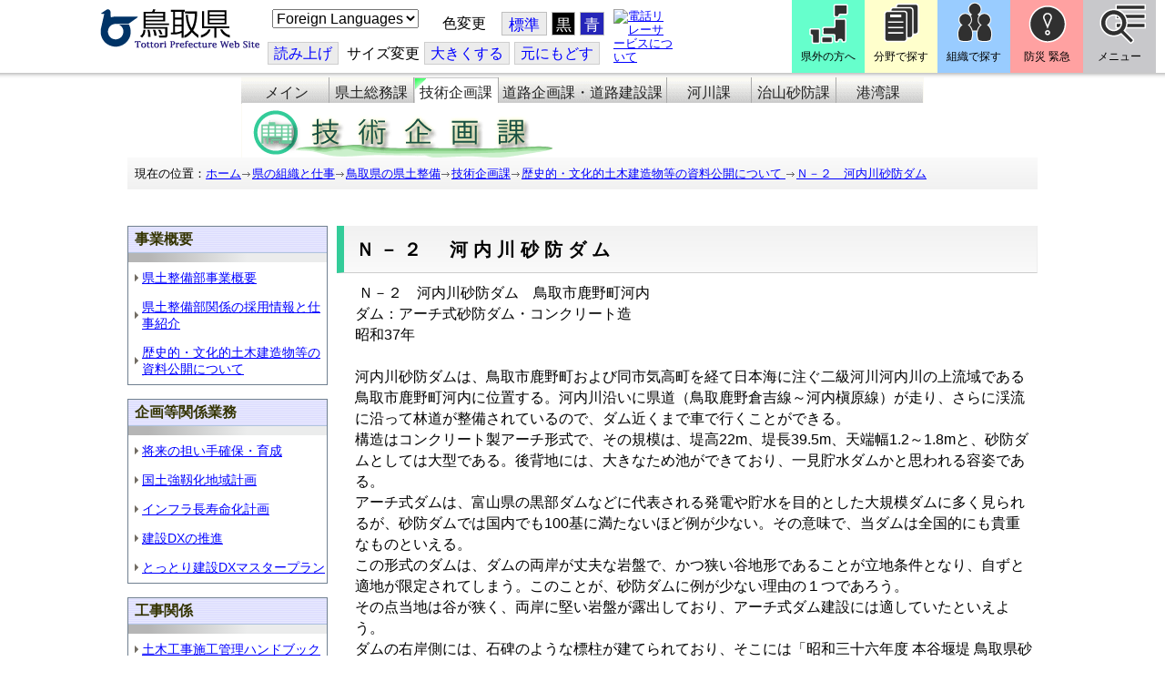

--- FILE ---
content_type: text/html; charset=utf-8
request_url: https://www-pref-tottori-lg-jp.cache.yimg.jp/263978.htm
body_size: 52914
content:
<!DOCTYPE html PUBLIC "-//W3C//DTD XHTML 1.1//EN" "http://www.w3.org/TR/xhtml11/DTD/xhtml11.dtd">
<html xmlns="http://www.w3.org/1999/xhtml" xml:lang="ja" lang="ja" >
<head >
  <meta http-equiv="Content-Type" content="text/html; charset=utf-8" />
  <title>Ｎ－２　河内川砂防ダム/とりネット/鳥取県公式サイト</title>
  
  <!--framestyle_dhv-->
  <meta name="generator" content="i-SITE PORTAL Content Management System ID=3030945e57177a9e066bf2af5fdc5d62" />
  <meta name="author" content="鳥取県広報課" />
  <meta name="copyright" content="(C) Tottori Pref." />
  <meta name="description" content="鳥取県公式ウェブサイト とりネット" />
  <meta name="keywords" content="鳥取県,とりネット" />
  <meta name="rawpagename" content="Ｎ－２　河内川砂防ダム" />
  <meta http-equiv="Content-Script-Type" content="text/javascript" />
  <meta http-equiv="Content-Style-Type" content="text/css" />

  <!--HeaderInfo-->
  <meta http-equiv="imagetoolbar" content="no" /><link rel="shortcut icon" type="image/ico" href="/topimage/favicon.ico" />
<link rel="apple-touch-icon" href="/topimage/toripy_n.gif" />
<meta http-equiv="X-UA-Compatible" content="IE=edge"/>
  <!--HeaderInfoA-->
  <meta name="dept" content="15_県土整備部" /><meta name="section" content="151300_技術企画課" />
<script src="/scripts/jquery-1.11.1.min.js" type="text/javascript"></script>
<script src="/admin/common.js" type="text/javascript"></script>

  
  <link rel="canonical" href="https://www.pref.tottori.lg.jp/263978.htm" />
  <!--BaseCSS-->
  <meta name="viewport" content="width=920" />
<script type="text/javascript">
//<![CDATA[
var bSmapho;
if(((typeof getCookie == 'function' && getCookie('BrowserViewPort') == '1') || (window.orientation == null &&  screen.width > 420) || $(window).width() > $(window).height()) && !(window.orientation == null && $(window).width() < 400 && window.parent != null && window.parent.$('#smaphoframe').length > 0)){
bSmapho = false;
} else {
$('meta[name="viewport"]').attr('content', 'width=320');
bSmapho = true;}
//]]>
</script>
<link href="/css/portal.css" type="text/css" rel="stylesheet" media="all"  />
<link href="/css/portal_m@d.css" type="text/css" rel="stylesheet" media="all" />

  <!--ModuleCSS-->
  <link href="/css/Browser/ItemLink/module@d.css" type="text/css" rel="stylesheet" media="all" />
<link href="/css/Browser/ItemNon/649972_8@d.css" type="text/css" rel="stylesheet" media="all" />
<link href="/css/Browser/ItemNon/module@d.css" type="text/css" rel="stylesheet" media="all" />
<link href="/css/Browser/ItemNon/654688_8@d.css" type="text/css" rel="stylesheet" media="all" />
<link href="/css/Browser_C/ModuleSet_ModuleSet_div/module@d.css" type="text/css" rel="stylesheet" media="all" />
<link href="/css/Browser/Item/module@d.css" type="text/css" rel="stylesheet" media="all" />
<link href="/css/Browser/Item/649974_8@d.css" type="text/css" rel="stylesheet" media="all" />
<link href="/css/Browser_C/ModuleSet_BlockMenu/module@d.css" type="text/css" rel="stylesheet" media="all" />
<link href="/css/Browser_C/ModuleSet_BlockMenu/654616_8@d.css" type="text/css" rel="stylesheet" media="all" />
<link href="/css/Browser_C/LinkList_Basic/module@d.css" type="text/css" rel="stylesheet" media="all" />
<link href="/css/Browser/ItemNon/649983_8@d.css" type="text/css" rel="stylesheet" media="all" />
<link href="/css/Browser/Item/654666_8@d.css" type="text/css" rel="stylesheet" media="all" />
<link href="/css/Browser_C/Item_sub/module@d.css" type="text/css" rel="stylesheet" media="all" />
<link href="/css/Browser_C/LTitle_torinet_h1title_gr/module@d.css" type="text/css" rel="stylesheet" media="all" />
<link href="/css/Browser_C/Item_torinet_assign/module@d.css" type="text/css" rel="stylesheet" media="all" />
<link href="/css/Browser_C/Item_torinet_assign/97358_8@d.css" type="text/css" rel="stylesheet" media="all" />
<link href="/css/Browser_C/Item_footer_default1/module@d.css" type="text/css" rel="stylesheet" media="all" />
<link href="/css/Browser_C/LMenuV_torinet_syozoku/module@d.css" type="text/css" rel="stylesheet" media="all" />
<link href="/css/Browser_C/ItemList_torinet_content/module@d.css" type="text/css" rel="stylesheet" media="all" />
<link href="/css/Browser/ItemNon/464853_8@d.css" type="text/css" rel="stylesheet" media="all" />
<link href="/css/Browser/ModuleSet/module@d.css" type="text/css" rel="stylesheet" media="all" />
<link href="/css/Browser/ModuleSet/20376_8@d.css" type="text/css" rel="stylesheet" media="all" />
<link href="/css/Browser/ItemNon/658644_8@d.css" type="text/css" rel="stylesheet" media="all" />
<link href="/css/Browser_C/BreadCrumbs_pref01/module@d.css" type="text/css" rel="stylesheet" media="all" />
<link href="/css/Admin/A_PageCSS/665238_8@d.css" type="text/css" rel="stylesheet" media="all" />

<script type="text/javascript">
//<![CDATA[
if (typeof i_site === "undefined") { var i_site = {}; }
  i_site.loaded = false;
  i_site.b_isite_reload = false;
  $(function () {

    i_site.loaded = true;
    document.body.style.cursor = 'default';
  });


//]]>
</script>

  <!--HeaderInfo2-->
  <!--CSSやヘッダ情報をタグつきで入れます。外部CSSの下に入ります-->
  <!--HeaderInfoA2-->
  <script type="text/javascript" charset="utf-8" src="/js/page_control.js"></script>
<link rel="stylesheet" href="/js/normal.css" type="text/css" media="screen" title="normal" />
<link rel="alternate stylesheet" href="/js/black.css" type="text/css" media="screen" title="black" />
<link rel="alternate stylesheet" href="/js/blue.css" type="text/css" media="screen" title="blue" />
  <!--BorderCSS-->
  <style type="text/css">
#IEErrorMessage{display:none;}

</style>

  <!--CommonJavaScript-->
  
  <!--HeaderJavaScrip-->
  <script type="text/javascript">
<!-- 
// -->
</script>
<script type="text/javascript" src="/js/search.js"></script>
<script type="text/javascript" src="/js/translate.js"></script>

<script type="text/javascript">
// <![CDATA[
function googleSearchInline()
{
var qs = $("#SearchDataText").val();
qs = encodeURI(qs);
location.href = "/241581.htm?qs="+qs;
}
//]]>
</script><script src="//cdn1.readspeaker.com/script/7312/webReader/webReader.js?pids=wr&amp;forceAdapter=ioshtml5&amp;disable=translation,lookup" type="text/javascript"></script>
</head>
<body >
  <form method="post" action="/263978.htm" id="Form1" enctype="multipart/form-data" onsubmit="while(!i_site.loaded){ if(!confirm(&#39;送信準備が完了していません。再送信しますか？&#39;))return false;}return true;">
<div class="aspNetHidden">
<input type="hidden" name="__VIEWSTATE" id="__VIEWSTATE" value="JflNm09EdNusAAAUPX5HzOu6R0E/NIECi6n4dAY4CzEeRoRbouFeIJ8I0CePcBiGAagEu0RXheHWWIDYls2CzgYV7qg6USognY3nUavWy94Yz4mRy79QJFRIdYScF0io4QpXf5302AOlLATNTSjxuVcz8p4laSMtMvXBENgFbj68/u4FeMCvjubNCEizJhMlfbIfz+grZpiz2SxUaHXnB1Tk61w77wCLQqnUwu7B5TTuH+3DY91k1ZfcVkKOWvViVJ9zA9Chy3NmApRIZgNUBB6cP6Y=" />
</div>

    
    <div id="NoCookie" style="display:none" class='Error'></div>
    <script type="text/javascript">
    //<![CDATA[
    $(function () {
        if (!doCookieCheck()) {
          document.getElementById('NoCookie').innerHTML = '当サイトではクッキーを使用しているコンテンツがありますので、ブラウザ設定でクッキーを有効にしてご利用ください。 Please Enable Cookies in your Web Browser to Continue.';
          document.getElementById('NoCookie').style.display = '';
        }
    });

    //]]>
    </script>
    
    
    <!--System Menu start-->
    
    <!--System Menu end-->
    <div id="pagetop" class="BodyDef" style="margin-left:0;margin-right:auto;">
      <input name="roleMenuID" type="hidden" id="roleMenuID" value="263978" />
      <input name="parentMenuID" type="hidden" id="parentMenuID" value="255657" />
      <div id="BaseTable">
        
        <!--HeaderPane start-->
        <div id="HeaderPane">
        <div class="print_none">
<!--ItemLink start-->

<a id="moduleid652499"></a>





<a id="itemid1358763"></a>


<div id="Header">
<div class="skiplink">
<a href="#lastmenu">本文にジャンプします。</a>
</div>
	<div class="contents_b">
		<a class="logo" href="/"><img src="/topimage/tob-b2.gif" alt="鳥取県・とりネット" width="175" height="43" /></a>
	<div class="sub_block smartoff">

    <label for="Select_lang" style="position: absolute; width: 1px; height: 1px; margin: -1px; padding: 0; overflow: hidden; clip: rect(0, 0, 0, 0); border: 0;">このページを翻訳する</label>
    <select id="Select_lang" onchange="location.href = 'https://tottori-pref.j-server.com/LUCTOTTORP/ns/tl_ex.cgi?SURL=https://tottori-pref.j-server.com/LUCTOTTORP/ns/warning_mess4.cgi%3furl=' + location.href + '%26target=_top&amp;SLANG=ja&amp;TLANG=' +  this.value + '&amp;XMODE=0'">
      <option value="ja">Foreign Languages</option>
      <option value="en">English</option>
      <option value="zh">簡体中文</option>
      <option value="zhb">繁体中文</option>
      <option value="ko">한국어</option>
      <option value="ru">русский</option>
      <option value="vi">Tiếng Việt</option>
    </select>
			<dl id="background_control">
			<dt>色変更</dt><dd id="normalb"><a onclick="setActiveStyleSheet('normal'); return false;" href="javascript:void(0);" title="標準の背景色にする">標準</a></dd>
			<dd id="blackb"><a onclick="setActiveStyleSheet('black'); return false;" href="javascript:void(0);" title="背景色を黒にする">黒</a></dd>
			<dd id="blueb"><a onclick="setActiveStyleSheet('blue'); return false;" href="javascript:void(0);" title="背景色を青にする">青</a></dd>
			</dl>
<br />
		<div id="tool_block">
			<a rel="nofollow" accesskey="L" href="//app-eas.readspeaker.com/cgi-bin/rsent?customerid=7312&amp;lang=ja_jp&amp;readid=ContentPane&amp;url=" onclick="readpage(this.href, 'xp1'); return false;" title="音声読上">読み上げ</a>
			<span><span class="smartoff">サイズ変更</span></span><a href="javascript:void(0);" onclick="FontResize(1); return false;" title="文字サイズを大きくする">大<span class="smartoff">きくする</span></a><a href="javascript:void(0);" onclick="FontResize(0); return false;" title="文字サイズを元にもどす">元<span class="smartoff">にもどす</span></a>
		</div>
		<a href="/322081.htm" class="sign_language nocontent"><img title="電話リレーサービスについて" alt="電話リレーサービスについて" src="/secure/1352427/hand_icon.png" /></a>
	</div>
	</div>
</div>
<div class="EndClear"></div>


	<!-- ヘッダーモジュール終了 -->
<script type="text/javascript">
// <![CDATA[
function googleSearchInline()
{
var qs = $("#SearchDataText").val();
qs = encodeURI(qs);
location.href = "/241581.htm?qs="+qs;
}
//]]>
</script>


<script type="text/javascript">
//<![CDATA[


$(window).load(function () {


	var HeO =  $('#Header').offset().top;
	var HeH =  $('#Header').height();

//	alert('上領域高さ：' + HePa);

	var cloneElem = $('#glnv').clone();
	var cloneElem2 = $('.BreadCrumbs_Standard').clone();
	$('#HeaderPane').prepend('<div id="over_view"></div>');

	$(window).scroll(function() {
    
		if ($(this).scrollTop() > HeO + HeH ) {

			$('#over_view').append(cloneElem).fadeIn('slow');
			$('#over_view').append(cloneElem2).fadeIn('slow');

		} else {

			$('#over_view').empty().fadeOut('fast');

		}

	});

});

//]]>
</script>

<!-- Torinet Search end-->
<!--ItemLink end-->
</div>
<!--ItemNon start-->

<a id="moduleid654688"></a>





<a id="itemid1364478"></a>

<div style="height: 85px;" class="head_space"></div>
<!--ItemNon end-->

<!--Item start-->

<a id="moduleid654615"></a>





<a id="itemid1352429_654615"></a>



<ul class="new_menu">
    <li><a class="btn1" href="/251823.htm">県外の方へ</a></li>
    <li><a class="btn2" href="/1313.htm">分野で探す</a></li>
    <li><a class="btn3" href="/soshiki/">組織で探す</a></li>
</ul>


<!--Item end-->

<!--BrowserModuleSet_Div start-->
<a id="moduleid654616"></a>






<div class="MSet_BlockMenu MSet_BM_654616">
<ul class="togge_select">
  <li><a href="#pagetop" id="toggle1_btn" class="btn1">防災 緊急</a></li>
  <li><a href="#pagetop"  id="toggle2_btn" class="btn2">メニュー</a></li>
</ul>
  <!--ContentPane start-->
  <div id="H21_654616_ContentPane" class="ContentPane">
<!--LinkList_Standard start-->

<a id="moduleid654617"></a>






<div class="LinkList_Standard Llist_654617">
	<div class="outside_h"></div>
	<div class="outside_b">
		<h2 id="H21_654616_C1_654617_H_MTitleCtl" class="Fix_header2">
			<a id="H21_654616_C1_654617_H_ModuleCaptionLink" class="MTitleLink">緊急情報</a>
			
		</h2>
	</div>
	<div class="outside_f"></div>
	<div class="inside_b">
		<div class="op_control">
			
			
		</div>
		
		<div class="page_control">
			
			
		</div>
	</div>
	<div class="inside_f"></div>
</div>
<div class="EndClear"></div>
<!--LinkList_Standard start-->

<a id="moduleid654618"></a>






<div class="LinkList_Standard Llist_654618">
	<div class="outside_h"></div>
	<div class="outside_b">
		<h2 id="H21_654616_C3_654618_H_MTitleCtl" class="Fix_header2">
			<a id="H21_654616_C3_654618_H_ModuleCaptionLink" class="MTitleLink">注目情報</a>
			
		</h2>
	</div>
	<div class="outside_f"></div>
	<div class="inside_b">
		<div class="op_control">
			
			
		</div>
		
				<ul class="list_type">
			
				<li>
					<a id="itemid1407852_654618"></a>
					
					<a id="H21_654616_C3_654618_H_BlogList_ctl01_TitleLink" class="titleLink" href="/yuki/">雪に関する注意情報</a>
					
				</li>
			
				<li>
					<a id="itemid1212751_654618"></a>
					
					<a id="H21_654616_C3_654618_H_BlogList_ctl02_TitleLink" class="titleLink" href="/rain/">風水害に関する注意情報</a>
					
				</li>
			
				<li>
					<a id="itemid1385975_654618"></a>
					
					<a id="H21_654616_C3_654618_H_BlogList_ctl03_TitleLink" class="titleLink" href="/item/1072721.htm">強風時の屋外での火の使用は絶対に止めましょう</a>
					
				</li>
			
				<li>
					<a id="itemid1359023_654618"></a>
					
					<a id="H21_654616_C3_654618_H_BlogList_ctl04_TitleLink" class="titleLink" href="/311189.htm">風水害にかかる気象情報・避難情報</a>
					
				</li>
			
				<li>
					<a id="itemid1368768_654618"></a>
					
					<a id="H21_654616_C3_654618_H_BlogList_ctl05_TitleLink" class="titleLink" href="/item/1368766.htm#itemid1368766">令和６年９月２０日からの大雨　石川県復興支援特設ページ</a>
					
				</li>
			
				<li>
					<a id="itemid1345422_654618"></a>
					
					<a id="H21_654616_C3_654618_H_BlogList_ctl06_TitleLink" class="titleLink" href="/315512.htm">令和６年能登半島地震被災地支援特設ページ</a>
					
				</li>
			
				<li>
					<a id="itemid1261494_654618"></a>
					
					<a id="H21_654616_C3_654618_H_BlogList_ctl07_TitleLink" class="titleLink" href="/214316.htm">北朝鮮によるミサイル発射に関する情報</a>
					
				</li>
			
				<li>
					<a id="itemid1300240_654618"></a>
					
					<a id="H21_654616_C3_654618_H_BlogList_ctl08_TitleLink" class="titleLink" href="/avian_influenza/">高病原性鳥インフルエンザへの対応</a>
					
				</li>
			
				<li>
					<a id="itemid1339040_654618"></a>
					
					<a id="H21_654616_C3_654618_H_BlogList_ctl09_TitleLink" class="titleLink" href="/314487.htm">漂着したアザラシやオットセイなど海獣類にご注意ください。</a>
					
				</li>
			
				<li>
					<a id="itemid1331730_654618"></a>
					
					<a id="H21_654616_C3_654618_H_BlogList_ctl10_TitleLink" class="titleLink" href="/item/1331723.htm#itemid1331723">災害に便乗した悪質商法に十分注意を！</a>
					
				</li>
			
				<li>
					<a id="itemid1314057_654618"></a>
					
					<a id="H21_654616_C3_654618_H_BlogList_ctl11_TitleLink" class="titleLink" href="/279746.htm">豚熱に関する情報</a>
					
				</li>
			
				<li>
					<a id="itemid1226730_654618"></a>
					
					<a id="H21_654616_C3_654618_H_BlogList_ctl12_TitleLink" class="titleLink" href="/corona-virus/">新型コロナウイルス感染症特設サイト</a>
					
				</li>
			
				<li>
					<a id="itemid1299388_654618"></a>
					
					<a id="H21_654616_C3_654618_H_BlogList_ctl13_TitleLink" class="titleLink" href="/307344.htm">在宅療養されている方等の避難（ご連絡ください）</a>
					
				</li>
			
				<li>
					<a id="itemid1276173_654618"></a>
					
					<a id="H21_654616_C3_654618_H_BlogList_ctl14_TitleLink" class="titleLink" href="/303032.htm">ウクライナ情勢に関する情報</a>
					
				</li>
			
				<li>
					<a id="itemid1264191_654618"></a>
					
					<a id="H21_654616_C3_654618_H_BlogList_ctl15_TitleLink" class="titleLink" href="/1021/">鳥取県中部地震５年特設サイト</a>
					
				</li>
			
				</ul>
			
		<div class="page_control">
			
			
		</div>
	</div>
	<div class="inside_f"></div>
</div>
<div class="EndClear"></div>
<!--ItemNon start-->

<a id="moduleid654619"></a>





<a id="itemid1352432_654619"></a>

<div>
<h2>防災・危機管理情報</h2>
<div class="inside_b">
<ul>
    <li>
    <div><a class="titleLink" href="/kikikanrihp/">鳥取県の危機管理</a>(危機管理ホームページ)</div>
    <div>危機管理対策／ 日頃の備え／ 災害情報／ 役立つ情報..</div>
    </li>
    <li>
    <div></div>
    </li>
    <li>
    <div><a class="titleLink" href="http://tottori.bosai.info/">鳥取県防災情報</a></div>
    <div>雨量情報／ 土砂災害警戒情報／ 河川情報／ 気象情報..</div>
    </li>
    <li>
    <div></div>
    </li>
    <li>
    <div><a class="titleLink" href="/dial/">災害情報ダイヤル(災害情報等の問合せ)</a></div>
    <div><span>電話：0857-26-8100</span></div>
    </li>
    <li>
    <div></div>
    </li>
</ul>
</div>
</div>
<!--ItemNon end-->

<!--ItemNon start-->

<a id="moduleid654620"></a>





<a id="itemid1352433_654620"></a>

<div>
<h2>救急情報</h2>
<div class="inside_b">
<ul class="items">
<li class="RssRecord">
<h3><a href="/279398.htm">とっとり<strong>おとな</strong>救急ダイヤル(#7119)</a></h3>
<div class="Summary"></div></li>
<li class="RssRecord">
<h3><a href="/97931.htm">とっとり<strong>子ども</strong>救急ダイヤル(#8000)</a></h3>
<div class="Summary"></div></li>
<li class="RssRecord">
<h3><a href="https://www.fdma.go.jp/mission/enrichment/appropriate/appropriate003.html">全国版救急受診アプリ「Q助」(外部リンク)</a></h3>
<div class="Summary"></div></li>
<li class="RssRecord">
<h3><a href="https://medinfo.pref.tottori.lg.jp/">とっとり医療情報ネット</a></h3>
<div class="Summary"></div></li>
<li class="RssRecord">
<h3><a href="http://www2.wagmap.jp/pref-tottori/top/select.asp?dtp=4">とっとりWebマップ「医療機関情報」</a></h3>
<div class="Summary"></div></li>
<li class="RssRecord">
<h3><a href="https://www.qqzaidanmap.jp/map/my_map?latitude=35.503889&amp;longitude=134.237722&amp;zoom=16">全国AEDマップ[ウェブ版]&emsp;(日本救急医療財団へのリンク)</a></h3>
<h3><a href="http://qqzaidan.jp/qqmap_app_201912/">全国AEDマップ[iPhone版、Android版]&emsp;(日本救急医療財団へのリンク)</a></h3>
<div class="Summary"></div></li>
<li class="RssRecord">
<h3><a href="/47680.htm">AEDの設置場所</a></h3>
<div class="Summary"></div></li>
</ul>
</div></div>
<!--ItemNon end-->
</div>
  <!--ContentPane end-->
  <!--RightPane start-->
  <div id="H21_654616_RightPane" class="RightPane">
<!--ItemNon start-->

<a id="moduleid654621"></a>





<a id="itemid1352435_654621"></a>

<div class="search_box">
<h2 class="site_search_title">サイト内検索</h2>
<div class="inside_b">
<label for="SearchDataText2" style="position: absolute; width: 1px; height: 1px; margin: -1px; padding: 0; overflow: hidden; clip: rect(0, 0, 0, 0); border: 0;">検索キーワード</label>
<input id="SearchDataText2"  class="TextBox" title="検索キーワードを入力してください" onkeypress="javascript:if(event.keyCode==13){googleSearchInline2(); return false;}" maxlength="255" size="25" name="qs" /><input title="サイト内検索を実行します" class="SubmitBtn" type="submit" value="検索" onclick="javascript:googleSearchInline2();return false " />
<input value="008967404373370353740:qikwxzeyzqs" type="hidden" name="cx" />
<input value="utf-8" type="hidden" name="ie" />
<input value="utf-8" type="hidden" name="oe" />
<div><a class="search_guide" href="https://www.pref.tottori.lg.jp/277998.htm">検索の方法・テクニック</a></div>
</div>
</div>

<script type="text/javascript">
// <![CDATA[
function googleSearchInline2()
{
var qs = $("#SearchDataText2").val();
qs = encodeURI(qs);
location.href = "/314915.htm?qs="+qs;
}
//]]>
</script>
<!--ItemNon end-->

<!--ItemNon start-->

<a id="moduleid654622"></a>





<a id="itemid1352437_654622"></a>

<!-- メインナビ開始 -->
<div class="main_glnv">
<h2 style="padding-left: 10px;">メニューから探す</h2>
	<div id="main_navi">
		<ul>
			<li>
				<a href="/1411.htm" class="main_navi_text_1">県の紹介</a>
			</li>
			<li>
				<a href="/251823.htm" class="main_navi_text_2">県外の方へ</a>
			</li>
			<li>
				<a href="/1313.htm" class="main_navi_text_3">分野で探す</a>
			</li>
			<li>
				<a href="/soshiki/" class="main_navi_text_4">組織で探す</a>
			</li>
			<li>
				<a href="/1305.htm" class="main_navi_text_5">ネットで手続</a>
			</li>

		</ul>
	</div>
</div>
<!-- メインナビ終了 -->

<!--ItemNon end-->
</div>
  <!--RightPane end-->
</div>
<div style="clear:both;"></div>

<script type="text/javascript">
//<![CDATA[

$(document).ready(function(){

//切替ボタン用

	$("#toggle1_btn").click(function(){

		if ($("#toggle1_btn").hasClass("toggle1_btn_c")) {

		  $("#Middle").removeClass("toggle_off");
		  $(".MSet_BM_654616 .ContentPane").removeClass("toggle_on");
		  $("#toggle1_btn").removeClass("toggle1_btn_c");
		  $(".toggle_sblock").removeClass("toggle_off");

		} else {

		  $("#Middle").addClass("toggle_off");
		  $(".MSet_BM_654616 .ContentPane").addClass("toggle_on");
		  $("#toggle1_btn").addClass("toggle1_btn_c");
		  $(".MSet_BM_654616 .RightPane").removeClass("toggle_on");
		  $("#toggle2_btn").removeClass("toggle2_btn_c");
		  $(".toggle_sblock").addClass("toggle_off");

		}

		return false;
	});

	$("#toggle2_btn").click(function(){

		if ($("#toggle2_btn").hasClass("toggle2_btn_c")) {

		  $("#Middle").removeClass("toggle_off");
		  $(".MSet_BM_654616 .RightPane").removeClass("toggle_on");
		  $("#toggle2_btn").removeClass("toggle2_btn_c");

		} else {

		  $("#Middle").addClass("toggle_off");
		  $(".MSet_BM_654616 .RightPane").addClass("toggle_on");
		  $("#toggle2_btn").addClass("toggle2_btn_c");
		  $(".MSet_BM_654616 .ContentPane").removeClass("toggle_on");
		  $("#toggle1_btn").removeClass("toggle1_btn_c");

		}

		return false;
	});

});

//]]>
</script>




<!--BrowserModuleSet_Div end-->
<!--Item start-->

<a id="moduleid654666"></a>





<a id="itemid1364386"></a>





<!--Item end-->

<!--Item start-->

<a id="moduleid97358"></a>





<a id="itemid130361"></a>

<div class="item_assign">

<div id="kendo_navi">
<ul>
    <li class="smart_width100 smart_noborder" style="border-left: 0px;"><a href="/kendo/">メイン</a> </li>
    <li><a href="/kendosoumu/">県土総務課</a> </li>
    <li class="select"><a href="/gijyutsukikaku/" style="background-image: url(secure/130350/navi_on_back.gif);">技術企画課</a> </li>
    <li id="road"><a href="/road/">道路企画課・道路建設課</a> </li>
    <li><a href="/kasen/">河川課</a> </li>
    <li><a href="/chisansabou/">治山砂防課</a> </li>
    <li><a href="/kouwan/">港湾課</a> </li>
</ul>
<div id="kendo_logo"><a href="/gijyutsukikaku/"><img width="750" height="60" style="border: 0px solid;" alt="技術企画課のホームページ" src="/secure/130361/title_kendo03.gif" /></a></div>
</div>


</div>
<!--Item end-->
<!--ItemNon start-->

<a id="moduleid658644"></a>





<a id="itemid1375648"></a>

<div class="pane_toggle" id="pane_toggle">
<a href="#" class="btn" onclick="$('#LeftPane').slideToggle('fast');$('#RightPane').slideToggle('fast');$('#ContentPane').slideToggle(1);$('#pane_toggle1').hide();$('#pane_toggle2').show();return false;">&equiv; サブメニュー表示切替</a>
</div>

<!--ItemNon end-->

<!--BreadCrumbs_Pref01 start -->

<a id="moduleid656172"></a>





<div style="margin-left:0;margin-right:auto;" class="BrowserBreadCrumbs_Pref01_ov">
  <div class="BrowserBreadCrumbs_Pref01" style="width:100%;background-color:#ffffff;">
    &nbsp;&nbsp;現在の位置：<a id="H41_656172_BreadList_ctl00_BreadLink" href="/./">ホーム</a><img src="/css/Browser_C/BreadCrumbs_pref01/r-arrow.gif" alt="" width="12" height="6" style="vertical-align: middle !important;" /><a id="H41_656172_BreadList_ctl02_BreadLink" href="/soshiki/">県の組織と仕事</a><img src="/css/Browser_C/BreadCrumbs_pref01/r-arrow.gif" alt="" width="12" height="6" style="vertical-align: middle !important;" /><a id="H41_656172_BreadList_ctl04_BreadLink" href="/kendo/">鳥取県の県土整備</a><img src="/css/Browser_C/BreadCrumbs_pref01/r-arrow.gif" alt="" width="12" height="6" style="vertical-align: middle !important;" /><a id="H41_656172_BreadList_ctl06_BreadLink" href="/gijyutsukikaku/">技術企画課</a><img src="/css/Browser_C/BreadCrumbs_pref01/r-arrow.gif" alt="" width="12" height="6" style="vertical-align: middle !important;" /><a id="H41_656172_BreadList_ctl08_BreadLink" href="/255657.htm">歴史的・文化的土木建造物等の資料公開について </a><img src="/css/Browser_C/BreadCrumbs_pref01/r-arrow.gif" alt="" width="12" height="6" style="vertical-align: middle !important;" /><a id="H41_656172_BreadList_ctl10_BreadLink" href="/263978.htm">Ｎ－２　河内川砂防ダム</a>
  </div>
</div><div class="EndClear"></div>
<!--BreadCrumbs_Pref01 end-->
<!--ItemNon start-->

<a id="moduleid481833"></a>





<a id="itemid908460"></a>

<div id="lastmenu">
</div>

<div id="xp1" class="rs_preserve rs_skip rs_splitbutton rs_addtools rs_exp"></div>
<br class="rs_skip" style="clear:both;padding:0;margin:0;height:0;width:100%;" />
<!--ItemNon end-->
</div>
        <!--HeaderPane end-->
        <div id="Middle">
          <!--LeftPane start-->
          <div id="LeftPane">
          <div class="print_none">
<!--BrowserLMenuV start-->

<a id="moduleid239014"></a>





<!-- ローカルメニュー縦型 所属向き 全体 プロパティ-->

<div class="BrowserLMenuV_torinet_syozoku" style="margin-left:0px;margin-right:auto; width:100%">
<!-- モジュールタイトル プロパティ背景 -->
<div class="waku" style="background-color:white; border: 1px solid #708090;">
 <!-- h2 モジュールタイトル -->
    <h2 class="HeaderTxt">
      
      事業概要
    </h2>
      
        <div class="CapImg">
        </div>
 <!-- メニューリスト -->
        <ul class="Mlist"><li style="display: none !important;"></li>
		
            <li>
              <a id="L1_239014_MenuList_ctl00_LMenuLink" href="/45209.htm">県土整備部事業概要</a>
	        </li>
          
            <li>
              <a id="L1_239014_MenuList_ctl01_LMenuLink" href="/303488.htm">県土整備部関係の採用情報と仕事紹介</a>
	        </li>
          
            <li>
              <a id="L1_239014_MenuList_ctl02_LMenuLink" href="/255657.htm">歴史的・文化的土木建造物等の資料公開について </a>
	        </li>
          
        </ul>
</div>
</div>
<!--BrowserLMenuV end--></div>
<!--BrowserLMenuV start-->

<a id="moduleid490517"></a>





<!-- ローカルメニュー縦型 所属向き 全体 プロパティ-->

<div class="BrowserLMenuV_torinet_syozoku" style="margin-left:auto;margin-right:auto; width:100%">
<!-- モジュールタイトル プロパティ背景 -->
<div class="waku" style="background-color:white; border: 1px solid #708090;">
 <!-- h2 モジュールタイトル -->
    <h2 class="HeaderTxt">
      
      企画等関係業務
    </h2>
      
        <div class="CapImg">
        </div>
 <!-- メニューリスト -->
        <ul class="Mlist"><li style="display: none !important;"></li>
		
            <li>
              <a id="L3_490517_MenuList_ctl00_LMenuLink" href="/240378.htm">将来の担い手確保・育成</a>
	        </li>
          
            <li>
              <a id="L3_490517_MenuList_ctl01_LMenuLink" href="/243155.htm">国土強靱化地域計画</a>
	        </li>
          
            <li>
              <a id="L3_490517_MenuList_ctl02_LMenuLink" href="/255942.htm">インフラ長寿命化計画</a>
	        </li>
          
            <li>
              <a id="L3_490517_MenuList_ctl03_LMenuLink" href="/287478.htm">建設DXの推進</a>
	        </li>
          
            <li>
              <a id="L3_490517_MenuList_ctl04_LMenuLink" href="/311917.htm">とっとり建設DXマスタープラン</a>
	        </li>
          
        </ul>
</div>
</div>
<!--BrowserLMenuV end--><div class="print_none">
<!--BrowserLMenuV start-->

<a id="moduleid239155"></a>





<!-- ローカルメニュー縦型 所属向き 全体 プロパティ-->

<div class="BrowserLMenuV_torinet_syozoku" style="margin-left:auto;margin-right:auto; width:100%">
<!-- モジュールタイトル プロパティ背景 -->
<div class="waku" style="background-color:white; border: 1px solid #708090;">
 <!-- h2 モジュールタイトル -->
    <h2 class="HeaderTxt">
      
      工事関係
    </h2>
      
        <div class="CapImg">
        </div>
 <!-- メニューリスト -->
        <ul class="Mlist"><li style="display: none !important;"></li>
		
            <li>
              <a id="L5_239155_MenuList_ctl00_LMenuLink" href="/294756.htm">土木工事施工管理ハンドブック</a>
	        </li>
          
            <li>
              <a id="L5_239155_MenuList_ctl01_LMenuLink" href="/294860.htm">土木工事関係基準等</a>
	        </li>
          
            <li>
              <a id="L5_239155_MenuList_ctl02_LMenuLink" href="/117320.htm">リサイクル・廃棄物関係</a>
	        </li>
          
            <li>
              <a id="L5_239155_MenuList_ctl03_LMenuLink" href="/117613.htm">新技術・新工法活用の取組み</a>
	        </li>
          
            <li>
              <a id="L5_239155_MenuList_ctl04_LMenuLink" href="/205366.htm">鳥取方式のサンドリサイクル工法</a>
	        </li>
          
        </ul>
</div>
</div>
<!--BrowserLMenuV end--></div>
<!--BrowserLMenuV start-->

<a id="moduleid239152"></a>





<!-- ローカルメニュー縦型 所属向き 全体 プロパティ-->

<div class="BrowserLMenuV_torinet_syozoku" style="margin-left:auto;margin-right:auto; width:100%">
<!-- モジュールタイトル プロパティ背景 -->
<div class="waku" style="background-color:white; border: 1px solid #708090;">
 <!-- h2 モジュールタイトル -->
    <h2 class="HeaderTxt">
      
      測量等業務関係
    </h2>
      
        <div class="CapImg">
        </div>
 <!-- メニューリスト -->
        <ul class="Mlist"><li style="display: none !important;"></li>
		
            <li>
              <a id="L7_239152_MenuList_ctl00_LMenuLink" href="/117311.htm">業者選定等</a>
	        </li>
          
            <li>
              <a id="L7_239152_MenuList_ctl01_LMenuLink" href="/45149.htm">測量等業務共通仕様書</a>
	        </li>
          
            <li>
              <a id="L7_239152_MenuList_ctl02_LMenuLink" href="/294861.htm">業務関係基準等</a>
	        </li>
          
            <li>
              <a id="L7_239152_MenuList_ctl03_LMenuLink" href="/117312.htm">測量等業務監督業務・検査要綱等</a>
	        </li>
          
            <li>
              <a id="L7_239152_MenuList_ctl04_LMenuLink" href="/117317.htm">ＣＡＬＳ／ＥＣ関係</a>
	        </li>
          
        </ul>
</div>
</div>
<!--BrowserLMenuV end--><div class="print_none">
<!--BrowserLMenuV start-->

<a id="moduleid239025"></a>





<!-- ローカルメニュー縦型 所属向き 全体 プロパティ-->

<div class="BrowserLMenuV_torinet_syozoku" style="margin-left:0px;margin-right:auto; width:100%">
<!-- モジュールタイトル プロパティ背景 -->
<div class="waku" style="background-color:white; border: 1px solid #708090;">
 <!-- h2 モジュールタイトル -->
    <h2 class="HeaderTxt">
      
      ボランティア活動
    </h2>
      
        <div class="CapImg">
        </div>
 <!-- メニューリスト -->
        <ul class="Mlist"><li style="display: none !important;"></li>
		
            <li>
              <a id="L9_239025_MenuList_ctl00_LMenuLink" href="/117321.htm">土木施設愛護ボランティア</a>
	        </li>
          
        </ul>
</div>
</div>
<!--BrowserLMenuV end--></div>
<!--BrowserLMenuV start-->

<a id="moduleid239015"></a>





<!-- ローカルメニュー縦型 所属向き 全体 プロパティ-->

<div class="BrowserLMenuV_torinet_syozoku" style="margin-left:0px;margin-right:auto; width:100%">
<!-- モジュールタイトル プロパティ背景 -->
<div class="waku" style="background-color:white; border: 1px solid #708090;">
 <!-- h2 モジュールタイトル -->
    <h2 class="HeaderTxt">
      
      防災・危機管理関係
    </h2>
      
        <div class="CapImg">
        </div>
 <!-- メニューリスト -->
        <ul class="Mlist"><li style="display: none !important;"></li>
		
            <li>
              <a id="L11_239015_MenuList_ctl00_LMenuLink" href="/240076.htm">近年県内で発生した主な災害について</a>
	        </li>
          
            <li>
              <a id="L11_239015_MenuList_ctl01_LMenuLink" href="/240075.htm">県土整備部防災関係ホームページ一覧</a>
	        </li>
          
            <li>
              <a id="L11_239015_MenuList_ctl02_LMenuLink" href="/117324.htm">鳥取県土木防災・砂防ボランティア協会</a>
	        </li>
          
            <li>
              <a id="L11_239015_MenuList_ctl03_LMenuLink" href="/206408.htm">地域共同施設災害復旧補助事業　通称：ここぞ！</a>
	        </li>
          
        </ul>
</div>
</div>
<!--BrowserLMenuV end-->
<!--BrowserLMenuV start-->

<a id="moduleid239030"></a>





<!-- ローカルメニュー縦型 所属向き 全体 プロパティ-->

<div class="BrowserLMenuV_torinet_syozoku" style="margin-left:auto;margin-right:auto; width:100%">
<!-- モジュールタイトル プロパティ背景 -->
<div class="waku" style="background-color:white; border: 1px solid #708090;">
 <!-- h2 モジュールタイトル -->
    <h2 class="HeaderTxt">
      
      関係機関リンク集
    </h2>
      
        <div class="CapImg">
        </div>
 <!-- メニューリスト -->
        <ul class="Mlist"><li style="display: none !important;"></li>
		
            <li>
              <a id="L19_239030_MenuList_ctl00_LMenuLink" href="/45498.htm">関係機関リンク集</a>
	        </li>
          
        </ul>
</div>
</div>
<!--BrowserLMenuV end-->
<!--BrowserLMenuV start-->

<a id="moduleid523964"></a>





<!-- ローカルメニュー縦型 所属向き 全体 プロパティ-->

<div class="BrowserLMenuV_torinet_syozoku" style="margin-left:auto;margin-right:auto; width:95%">
<!-- モジュールタイトル プロパティ背景 -->
<div class="waku" style="background-color:white; border: 1px solid #708090;">
 <!-- h2 モジュールタイトル -->
    <h2 class="HeaderTxt">
      
      歴史的・文化的土木建造物等の資料公開
    </h2>
      

       <div class="modoru"><a href="/gijyutsukikaku/" id="L1_523964_ParentBack" class="modoru_text">技術企画トップページ</a></div>
      
        <div class="CapImg">
        </div>
 <!-- メニューリスト -->
        <ul class="Mlist"><li style="display: none !important;"></li>
		
            <li>
              <a id="L1_523964_MenuList_ctl00_LMenuLink" href="/255660.htm">Ｋ－１　若桜橋 </a>
	        </li>
          
            <li>
              <a id="L1_523964_MenuList_ctl01_LMenuLink" href="/263963.htm">Ｋ－２　登山橋 </a>
	        </li>
          
            <li>
              <a id="L1_523964_MenuList_ctl02_LMenuLink" href="/263967.htm">Ｋ－３　日野橋 </a>
	        </li>
          
            <li>
              <a id="L1_523964_MenuList_ctl03_LMenuLink" href="/263968.htm">Ｋ－４　三朝橋</a>
	        </li>
          
            <li>
              <a id="L1_523964_MenuList_ctl04_LMenuLink" href="/263969.htm">Ｋ－５　祇園橋 </a>
	        </li>
          
            <li>
              <a id="L1_523964_MenuList_ctl05_LMenuLink" href="/263970.htm">Ｋ－６　河原橋</a>
	        </li>
          
            <li>
              <a id="L1_523964_MenuList_ctl06_LMenuLink" href="/263971.htm">Ｋ－７　千代橋 </a>
	        </li>
          
            <li>
              <a id="L1_523964_MenuList_ctl07_LMenuLink" href="/263972.htm">Ｋ－８　境水道大橋 </a>
	        </li>
          
            <li>
              <a id="L1_523964_MenuList_ctl08_LMenuLink" href="/263973.htm">Ｋ－９　薮津橋</a>
	        </li>
          
            <li>
              <a id="L1_523964_MenuList_ctl09_LMenuLink" href="/263974.htm">Ｊ－１　千代川橋梁 </a>
	        </li>
          
            <li>
              <a id="L1_523964_MenuList_ctl10_LMenuLink" href="/263975.htm">Ｊ－２　若桜駅 </a>
	        </li>
          
            <li>
              <a id="L1_523964_MenuList_ctl11_LMenuLink" href="/263976.htm">Ｊ－３　陸上鉄橋 </a>
	        </li>
          
            <li>
              <a id="L1_523964_MenuList_ctl12_LMenuLink" href="/263977.htm">Ｎ－１　美歎砂防堰堤・水源地跡</a>
	        </li>
          
            <li>
              <a id="L1_523964_MenuList_ctl13_LMenuLink" href="/263978.htm">Ｎ－２　河内川砂防ダム</a>
	        </li>
          
            <li>
              <a id="L1_523964_MenuList_ctl14_LMenuLink" href="/263979.htm">Ｎ－３　小船堰堤 </a>
	        </li>
          
            <li>
              <a id="L1_523964_MenuList_ctl15_LMenuLink" href="/263980.htm">Ｒ－１　大井手川・砂見川サイホン周辺</a>
	        </li>
          
            <li>
              <a id="L1_523964_MenuList_ctl16_LMenuLink" href="/263981.htm">Ｐ－１　菊港</a>
	        </li>
          
            <li>
              <a id="L1_523964_MenuList_ctl17_LMenuLink" href="/263991.htm">Ｐ－２　酒津漁港 </a>
	        </li>
          
            <li>
              <a id="L1_523964_MenuList_ctl18_LMenuLink" href="/263992.htm">Ｅ－１　三滝ダム </a>
	        </li>
          
            <li>
              <a id="L1_523964_MenuList_ctl19_LMenuLink" href="/263993.htm">Ｅ－２　大内発電所本谷川水路第４水路橋</a>
	        </li>
          
            <li>
              <a id="L1_523964_MenuList_ctl20_LMenuLink" href="/263994.htm">Ｍ－１　鹿野町「城下町地区」</a>
	        </li>
          
            <li>
              <a id="L1_523964_MenuList_ctl21_LMenuLink" href="/263995.htm">Ｍ－２　倉吉市「八橋往来」</a>
	        </li>
          
            <li>
              <a id="L1_523964_MenuList_ctl22_LMenuLink" href="/263996.htm">Ｈ－１　伊勢湾台風資料</a>
	        </li>
          
            <li>
              <a id="L1_523964_MenuList_ctl23_LMenuLink" href="/263997.htm">Ｈ－２　第二室戸台風資料</a>
	        </li>
          
        </ul>
</div>
</div>
<!--BrowserLMenuV end--></div>
          <!--LeftPane end-->
          <!--ContentPane start-->
          <div id="ContentPane">
          
<!--BrowserLTitle_torinet_h1title start-->

<a id="moduleid486201"></a>





<!-- ローカルメニュータイトルCSSタイプ全体 プロパティ-->

<div style="margin-left:0px;margin-right:auto; width:100%" class="MenuTitle_bg">
<div class="BrowserLTitletorinet_h1title">
       <h1 class="MenuTitle">
          Ｎ－２　河内川砂防ダム
       </h1>
</div>
</div>
<!--BrowserLTitletorinet_h1title end-->
<!--BrowserItemList_torinet_default start-->

<a id="moduleid540487"></a>





<!-- 文書リスト全体 -->

<div class="BrowserItemList_torinet_content" style="WIDTH: 100%;margin-left:0px;margin-right:auto;">
<div class="waku">
  <div class="Append">
  <!-- 追加ボタン -->
    
  </div>
    
        <a id="itemid1064990"></a>
          


        <div id="C1_540487_BlogList_ctl00_DivContent" class="Contents">
        <!-- 本文 -->
          
          &nbsp;Ｎ－２　河内川砂防ダム　鳥取市鹿野町河内<br />
ダム：アーチ式砂防ダム・コンクリート造<br />
昭和37年<br />
<br />
河内川砂防ダムは、鳥取市鹿野町および同市気高町を経て日本海に注ぐ二級河川河内川の上流域である鳥取市鹿野町河内に位置する。河内川沿いに県道（鳥取鹿野倉吉線～河内槇原線）が走り、さらに渓流に沿って林道が整備されているので、ダム近くまで車で行くことができる。<br />
構造はコンクリート製アーチ形式で、その規模は、堤高22m、堤長39.5m、天端幅1.2～1.8mと、砂防ダムとしては大型である。後背地には、大きなため池ができており、一見貯水ダムかと思われる容姿である。<br />
アーチ式ダムは、富山県の黒部ダムなどに代表される発電や貯水を目的とした大規模ダムに多く見られるが、砂防ダムでは国内でも100基に満たないほど例が少ない。その意味で、当ダムは全国的にも貴重なものといえる。<br />
この形式のダムは、ダムの両岸が丈夫な岩盤で、かつ狭い谷地形であることが立地条件となり、自ずと適地が限定されてしまう。このことが、砂防ダムに例が少ない理由の１つであろう。<br />
その点当地は谷が狭く、両岸に堅い岩盤が露出しており、アーチ式ダム建設には適していたといえよう。<br />
ダムの右岸側には、石碑のような標柱が建てられており、そこには「昭和三十六年度 本谷堰堤 鳥取県砂防課」と刻まれている。これがこのダムの正式名称なのだろうか。<br />
実際ダムに近づいてみると、まず、その高さに目がくらむ。恐る恐る谷底を見下ろすと、吸いこまれそうになるほどである。<br />
ダム中央に設けられた水通し部からは、どうどうと水が流れ落ち、まるで滝の近くにいるような独特の爽快感が感じられる。<br />
人工の構造物でありながら、長い月日を経て、すっかり周囲の自然と一体化して見えるほどの馴染みようだ。<br />
このダムが建設されるに至る背景には、地域住民の強い要望と行政機関の地道な努力があったようだ。<br />
河内地区は、鷲峰山を初めとする標高700～1,000m級の急峻な山々に取り囲まれた狭い平地にある。地形図で見ると、無数の谷が幾方からも集結し、この地で急激に緩勾配となるという典型的な集水地形にある。そのため、水や流出土砂による被害が頻繁に発生していたという。<br />
このような状況に悩む地域住民の改善要望を行政が真摯にうけとめ、対策事業化へ向け動き出した。国会議事の記録によると、本件のものと思われる「河内川上流砂防工事施行に関する請願」が昭和26～27年に行われている。しかしながら、全国各地が同様に請願しており、なかなか事業化に至らなかったようだ（鳥取県だけでも40箇所近い砂防工事を請願していた）。<br />
これはあくまで推測だが、事業化へ向けて大きく前進したのは、皮肉にも昭和34年に発生した「伊勢湾台風」により鳥取県東中部が甚大な被害を受けたことがきっかけとなったのではないだろうか。現に、被災直後に鳥取県および兵庫県北部の状況視察に訪れた国会議員が、同年10月に行われた「建設委員会」において、山間部における河川砂防整備の必要性を提唱した議事録が残っている。<br />
そして翌年、請願してから10余年を経て、ダム建設が着工されている。<br />
このダムの建設は、鳥取県が行い、施工は（株）藤原組が請け負った。（株）藤原組の記録によると、「河内川特殊緊急砂防工事」という名称で、昭和35年10月に着工し、昭和37年3月に完成、その請負額は2,400万円だったとされる。<br />
その工事には刑務所に服役中の人々が作業にあたったというが、大卒初任給が約15,000円の時代、請負額から想定して、かなりの多人数が動員されたと思われる。<br />
ダムの規模、周辺地形を見れば、簡単な工事でないことは誰にでも想像がつく。さらに、施工途中である昭和36年9月には「第二室戸台風」が襲来しており、壮絶を極める現場状況が目に浮かぶようである。<br />
それでも遅延なく完工したことが、大きな評価を得たのだろう。この工事は、その年の優良工事として鳥取県から表彰されたという。<br />
その後、このダムの上流にも堰堤が建設されるなど整備が進んだこともあり、砂防ダム本来の機能を発揮するような事態が発生した形跡は見られない。しかし、このダムが、生活圏への土砂流出を防ぐ最後の砦であるという位置づけに変わりはなく、今も静かに下流の地域やそこに暮らす人々の安全を見守り続けているようだ。<br />
<img style="height: 306px; width: 580px;" alt="河内川砂防ダムの施工中等の写真" src="/secure/1064990/kouti_01.gif" /><br />
<br />
<img style="height: 162px; width: 580px;" alt="平成18年の河内川砂防ダムの写真" src="/secure/1064990/kouti_02.gif" /><br />
<br />

          
        </div>
      
  <div class="PageControl">
  <!-- ページコントロール -->
    
    &nbsp;&nbsp;
    
  </div></div>
</div><!--BrowserItemList_torinet_content end--></div>
          <!--ContentPane end-->
          <!--RightPane start-->
          <div id="RightPane">
          </div>
          <!--RightPane end-->
        </div>
        <div class="EndClear">
        </div>
        <!--FooterPane start-->
        <div id="FooterPane">
        
<!--Item start-->

<a id="moduleid23627"></a>





<a id="itemid24909"></a>




<div class="footersub1"><a href="#pagetop">▲ページ上部に戻る</a></div>
<div class="footersub2"><a href="/9313.htm">個人情報保護</a>&nbsp;|&nbsp;<a href="/9320.htm"><span style="position: absolute; width: 1px; height: 1px; margin: -1px; padding: 0; overflow: hidden; clip: rect(0, 0, 0, 0); border: 0;">とりネットへの</span>リンクについて</a>&nbsp;|&nbsp;<a href="/9314.htm">著作権について</a>&nbsp;|&nbsp;<a href="/9337.htm">アクセシビリティ</a></div>

<!--Item end-->
<!--Item start-->

<a id="moduleid133997"></a>





<a id="itemid189998"></a>


<div style="width: 99%;"><hr style="color: #006666;" />
<img width="1" height="1" alt="最後に本ページの担当課" src="/template_c/images/spacer.gif" /> &nbsp;&nbsp;<img alt="" width="18" height="20" src="/template_c/images/smalllogo.gif" />&nbsp;<strong style="font-size: 1.2em;">鳥取県 県土整備部技術企画課</strong><br />
&nbsp;&nbsp;<img alt="" width="18" height="1" src="/template_c/images/spacer.gif" />&nbsp; 住所&nbsp;&nbsp;〒680-8570 <br class="smarton" />
<span class="smarton">&nbsp;&nbsp;<img alt="" width="18" height="1" src="/template_c/images/spacer.gif" />&nbsp;&nbsp;&nbsp;&nbsp;&nbsp;&nbsp;&nbsp;&nbsp;&nbsp;&nbsp;&nbsp;</span>鳥取県鳥取市東町1丁目220<br />
&nbsp;&nbsp;<img alt="" width="18" height="1" src="/template_c/images/spacer.gif" />&nbsp; 電話&nbsp;&nbsp;<span class="smartoff">0857-26-7381</span>&nbsp; &nbsp;&nbsp;<br class="smarton" />
<span class="smarton">&nbsp;&nbsp;<img alt="" width="18" height="1" src="/template_c/images/spacer.gif" />&nbsp;&nbsp;</span>ファクシミリ&nbsp;&nbsp;0857-26-8189<br />
&nbsp;&nbsp;<img alt="" width="20" height="1" src="/template_c/images/spacer.gif" /> &nbsp;E-mail&nbsp;&nbsp;<a href="mailto:gijutsukikaku@pref.tottori.lg.jp">gijutsukikaku@pref.tottori.lg.jp</a> </div>

<!--Item end-->

<!--ItemNon start-->

<a id="moduleid409084"></a>





<a id="itemid751193"></a>

<div id="smart_mode_change">

  <h2 class="smarton">
    <a id="smart_mode_pc_btn" href="javascript:setCookie('BrowserViewPort', '1', null);window.location.reload();">
      パソコン表示へ切り替え</a></h2>

  <h2 class="smartoff">
    <a id="smart_mode_sf_btn" href="javascript:setCookie('BrowserViewPort', null, null);window.location.reload();">
      スマートフォン表示へ切り替え</a></h2>

</div>

<script type="text/javascript">
// <![CDATA[
  if (window.orientation != null && $(window).width() < $(window).height()
&& (getCookie('BrowserViewPort') == '1' || $(window).width() >=900)) {
    $('#smart_mode_change').attr('style', 'display:block');
  }
// ]]>
</script>
<!--ItemNon end-->
<div class="print_none">
<!--ItemNon start-->

<a id="moduleid258263"></a>





<a id="itemid444842"></a>



<!--// HTML読み込み後処理 //-->
<script type="text/javascript">
//<![CDATA[
	PageEffector();
//]]>
</script>
<!--ItemNon end--></div>
<!--ItemNon start-->

<a id="moduleid464853"></a>





<a id="itemid875533"></a>

<script type="text/javascript">
//<![CDATA[
  (function(i,s,o,g,r,a,m){i['GoogleAnalyticsObject']=r;i[r]=i[r]||function(){
  (i[r].q=i[r].q||[]).push(arguments)},i[r].l=1*new Date();a=s.createElement(o),
  m=s.getElementsByTagName(o)[0];a.async=1;a.src=g;m.parentNode.insertBefore(a,m)
  })(window,document,'script','//www.google-analytics.com/analytics.js','ga');

  ga('create', 'UA-49034950-1', 'tottori.lg.jp');
  ga('send', 'pageview');
//]]>
</script>


<!-- Global site tag (gtag.js) - Google Analytics -->
<script type="text/javascript" async src="https://www.googletagmanager.com/gtag/js?id=G-T1MYDNL3VL"></script>
<script type="text/javascript">
//<![CDATA[
  window.dataLayer = window.dataLayer || [];
  function gtag(){dataLayer.push(arguments);}
  gtag('js', new Date());

  gtag('config', 'G-T1MYDNL3VL');
//]]>
</script>

<!--ItemNon end-->

<!--Item start-->

<a id="moduleid593705"></a>





<a id="itemid1205319"></a>



<p style="text-align: center;">Copyright(C) 2006～ 鳥取県(Tottori Prefectural Government) All Rights Reserved.　法人番号 7000020310000</p>


<!--Item end-->
</div>
        <!--FooterPane end-->
      </div>
    </div>
    <!--AlertJavaScrip-->
    
  
<div class="aspNetHidden">

	<input type="hidden" name="__VIEWSTATEGENERATOR" id="__VIEWSTATEGENERATOR" value="0E8925E6" />
	<input type="hidden" name="__EVENTVALIDATION" id="__EVENTVALIDATION" value="8RjFdP8ihACCHmVbsk+/5T/2UmYEsLBft0jfLBhbMV8zbFwy+nKKKRMuhG1HLPK8ci3Fp1bSrmCyeSg1VqtjdhyC3ERmGd9zUkVbHSa3BTUCQruzSLewlDb0zg1WjCchbkYcqr0IrPq5XGFEo16RV112wPtptHajGqxMeE6TQw/5KPV9" />
</div></form>
</body>
</html>


--- FILE ---
content_type: text/css
request_url: https://www-pref-tottori-lg-jp.cache.yimg.jp/css/Browser_C/Item_torinet_assign/97358_8@d.css
body_size: 3540
content:


/*** for PC Browser ***/
@media (min-width:401px)
{
/* CSS Document */

/*県土整備局の各課ナビの設定
------------------------*/

/*各課ナビーの設定
------------------------*/
#kendo_navi {
 BACKGROUND-IMAGE: url(/secure/130350/kendo_title_3.gif);
 MARGIN-BOTTOM: 0px;
 WIDTH: 750px; 
 background-position:top left;
 BACKGROUND-REPEAT: no-repeat; 
 HEIGHT: 88px; 
 margin-right:auto; 
 margin-left:auto;
 padding-bottom:0px;
 margin-bottom:0px; 
clear:both;
}

#kendo_navi ul {
 margin-top:0px;
 PADDING-LEFT: 0px;
 FONT-WEIGHT: 200; 
 FONT-SIZE: medium; 
 WIDTH: 748px; 
 LIST-STYLE-TYPE: none;
 margin-left:4px;
 list-style:none !important;
 padding-left:0px ;
 margin-right:0px;
 font-family: "ＭＳ Ｐゴシック", Osaka, "ヒラギノ角ゴ Pro W3";
 padding-bottom:0px;
 margin-bottom:0px;
}

#kendo_navi li {
 margin-top:0px;
 padding-TOP: 0px; 
 LIST-STYLE-TYPE: none;
 FLOAT: left; 
 padding-BOTTOM: 0px; 
 BORDER-left: #aaaaaa 1px solid; 
 WHITE-SPACE: nowrap; 
 TEXT-ALIGN: center; 
 height:28px;
 WIDTH: 92px;
}

#kendo_navi li#road {
 margin-top:0px;
 padding-TOP: 0px; 
 LIST-STYLE-TYPE: none;
 FLOAT: left; 
 padding-BOTTOM: 0px; 
 BORDER-left: #aaaaaa 1px solid; 
 WHITE-SPACE: nowrap; 
 TEXT-ALIGN: center; 
 height:28px;
 WIDTH: 184px;
}
#kendo_navi li a {
 text-decoration: none;
 color:#222222;
 padding-top:7px;
 padding-left:0px;
 padding-right:0px;
 padding-bottom:6px;
 display: block;
 width:100%;
}

#kendo_navi li a:hover {
 color: #ff1111;
 background-repeat:no-repeat;
 background-image:url('/secure/130350/navi_hover_back.gif');
 background-position:top left;
}

#kendo_logo {
 clear:both;
 WIDTH: 748px; 
 HEIGHT: 56px; 
 padding:0px;
 margin-top:0px;
 margin-bottom:0px;
 margin-right:auto; 
 margin-left:auto;
}

#kendo_logo h1{
 margin:0px;
 padding:0px;
}
}


/*** for Smart Phone ***/
@media (max-width:400px)
{
/* CSS Document */

/*県土整備局の各課ナビの設定
------------------------*/

/*各課ナビーの設定
------------------------*/
#kendo_navi {
 BACKGROUND-IMAGE: url(../../../Images/submenu_title_sp.gif);
 MARGIN-BOTTOM: 0px;
 WIDTH: 320px; 
 background-position:top left;
 BACKGROUND-REPEAT: repeat; 
 HEIGHT: auto; 
 margin-right:auto; 
 margin-left:auto;
 padding-bottom:0px;
 margin-bottom:0px; 
 clear:both;
}

#kendo_navi ul {
 margin-top:0px;
 PADDING-LEFT: 0px;
 FONT-WEIGHT: 200; 
 FONT-SIZE: 15px; 
 WIDTH: 320px; 
 LIST-STYLE-TYPE: none;
 margin:0;
 list-style:none !important;
 padding-left:0px ;
 margin-right:0px;
 font-family: "ＭＳ Ｐゴシック", Osaka, "ヒラギノ角ゴ Pro W3";
 padding-bottom:0px;
 margin-bottom:0px;
}

#kendo_navi li {
 margin-top:0px;
 padding-TOP: 0px; 
 LIST-STYLE-TYPE: none;
 FLOAT: left; 
 padding-BOTTOM: 0px; 
 BORDER: #aaaaaa 1px solid; 
 WHITE-SPACE: nowrap; 
 TEXT-ALIGN: center; 
 height:28px;
 WIDTH: 158px;
}

#kendo_navi li#road {
 margin-top:0px;
 padding-TOP: 0px; 
 LIST-STYLE-TYPE: none;
 FLOAT: left; 
 padding-BOTTOM: 0px; 
 BORDER: #aaaaaa 1px solid; 
 WHITE-SPACE: nowrap; 
 TEXT-ALIGN: center; 
 height:28px;
 WIDTH: 158px;
}
#kendo_navi li a {
 text-decoration: none;
 color:#222222;
 padding-top:7px;
 padding-left:0px;
 padding-right:0px;
 padding-bottom:0px;
 display: block;
 width:100%;
background-position:left center;
background-repeat:no-repeat;
}

#kendo_navi li a:hover {
 color: #ff1111;
 background-repeat:no-repeat;
 background-image:url('/secure/130350/navi_hover_back.gif');
 background-position:left center;
}

#kendo_logo {
 clear:both;
 WIDTH: 320px; 
 HEIGHT: auto; 
 padding:0px;
 margin-top:0px;
 margin-bottom:0px;
 margin-right:auto; 
 margin-left:auto;
}

#kendo_logo h1{
 margin:0px;
 padding:0px;
}

#kendo_navi li.select {
background-color:#FFFFFF;
}
}
